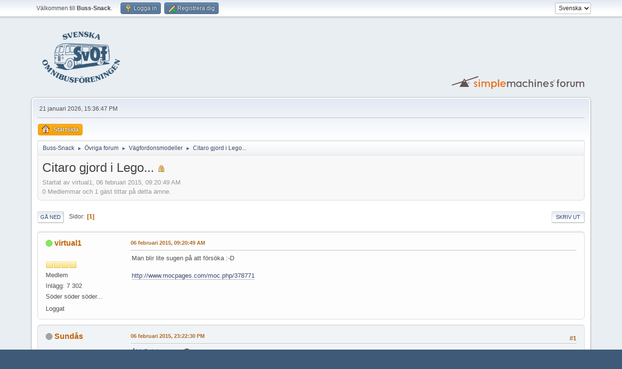

--- FILE ---
content_type: text/html; charset=UTF-8
request_url: https://forum.omnibuss.se/index.php?PHPSESSID=185hmh23nv4j4ak8v2qranf90f&topic=65020.0
body_size: 6288
content:
<!DOCTYPE html>
<html lang="sv-SE">
<head>
	<meta charset="UTF-8">
	<link rel="stylesheet" href="https://forum.omnibuss.se/Themes/default/css/minified_1fbe0406d6811f4c25e3ff2395ff07da.css?smf216_1751272974">
	<style>
	img.avatar { max-width: 128px !important; max-height: 128px !important; }
	
	.postarea .bbc_img, .list_posts .bbc_img, .post .inner .bbc_img, form#reported_posts .bbc_img, #preview_body .bbc_img { max-width: min(100%,1000px); }
	
	</style>
	<script>
		var smf_theme_url = "https://forum.omnibuss.se/Themes/default";
		var smf_default_theme_url = "https://forum.omnibuss.se/Themes/default";
		var smf_images_url = "https://forum.omnibuss.se/Themes/default/images";
		var smf_smileys_url = "https://forum.omnibuss.se/Smileys";
		var smf_smiley_sets = "default,classic,XarSmilies-1,aaron,akyhne,christmassmileys,fugue,alienine";
		var smf_smiley_sets_default = "classic";
		var smf_avatars_url = "https://forum.omnibuss.se/attachments";
		var smf_scripturl = "https://forum.omnibuss.se/index.php?PHPSESSID=185hmh23nv4j4ak8v2qranf90f&amp;";
		var smf_iso_case_folding = false;
		var smf_charset = "UTF-8";
		var smf_session_id = "aff4ea67222daf5fb4369f5788919b18";
		var smf_session_var = "c0bad373";
		var smf_member_id = 0;
		var ajax_notification_text = 'Laddar...';
		var help_popup_heading_text = 'Lite vilse? Låt mig förklara:';
		var banned_text = 'Ledsen gäst, du är bannlyst från det här forumet!';
		var smf_txt_expand = 'Expandera';
		var smf_txt_shrink = 'Krymp';
		var smf_collapseAlt = 'Dölj';
		var smf_expandAlt = 'Visa';
		var smf_quote_expand = false;
		var allow_xhjr_credentials = false;
	</script>
	<script src="https://ajax.googleapis.com/ajax/libs/jquery/3.6.3/jquery.min.js"></script>
	<script src="https://forum.omnibuss.se/Themes/default/scripts/jquery.sceditor.bbcode.min.js?smf216_1751272974"></script>
	<script src="https://forum.omnibuss.se/Themes/default/scripts/minified_ea47c1772011890b4427e589149d9c02.js?smf216_1751272974"></script>
	<script src="https://forum.omnibuss.se/Themes/default/scripts/minified_8e6991c51da642f701af52a149e266c6.js?smf216_1751272974" defer></script>
	<script>
		var smf_smileys_url = 'https://forum.omnibuss.se/Smileys/classic';
		var bbc_quote_from = 'Citat från';
		var bbc_quote = 'Citat';
		var bbc_search_on = 'skrivet';
	var smf_you_sure ='Vill du verkligen göra detta?';
	</script>
	<title>Citaro gjord i Lego...</title>
	<meta name="viewport" content="width=device-width, initial-scale=1">
	<meta property="og:site_name" content="Buss-Snack">
	<meta property="og:title" content="Citaro gjord i Lego...">
	<meta property="og:url" content="https://forum.omnibuss.se/index.php?PHPSESSID=185hmh23nv4j4ak8v2qranf90f&amp;topic=65020.0">
	<meta property="og:description" content="Citaro gjord i Lego...">
	<meta name="description" content="Citaro gjord i Lego...">
	<meta name="theme-color" content="#557EA0">
	<link rel="canonical" href="https://forum.omnibuss.se/index.php?topic=65020.0">
	<link rel="help" href="https://forum.omnibuss.se/index.php?PHPSESSID=185hmh23nv4j4ak8v2qranf90f&amp;action=help">
	<link rel="contents" href="https://forum.omnibuss.se/index.php?PHPSESSID=185hmh23nv4j4ak8v2qranf90f&amp;">
	<link rel="alternate" type="application/rss+xml" title="Buss-Snack - RSS" href="https://forum.omnibuss.se/index.php?PHPSESSID=185hmh23nv4j4ak8v2qranf90f&amp;action=.xml;type=rss2;board=12">
	<link rel="alternate" type="application/atom+xml" title="Buss-Snack - Atom" href="https://forum.omnibuss.se/index.php?PHPSESSID=185hmh23nv4j4ak8v2qranf90f&amp;action=.xml;type=atom;board=12">
	<link rel="index" href="https://forum.omnibuss.se/index.php?PHPSESSID=185hmh23nv4j4ak8v2qranf90f&amp;board=12.0">
        <!-- App Indexing for Google Search -->
        <link href="android-app://com.quoord.tapatalkpro.activity/tapatalk/forum.omnibuss.se/?location=topic&amp;fid=12&amp;tid=65020&amp;perpage=15&amp;page=1&amp;channel=google-indexing" rel="alternate" />
        <link href="ios-app://307880732/tapatalk/forum.omnibuss.se/?location=topic&amp;fid=12&amp;tid=65020&amp;perpage=15&amp;page=1&amp;channel=google-indexing" rel="alternate" />
        
        <link href="https://groups.tapatalk-cdn.com/static/manifest/manifest.json" rel="manifest">
        
        <meta name="apple-itunes-app" content="app-id=307880732, affiliate-data=at=10lR7C, app-argument=tapatalk://forum.omnibuss.se/?location=topic&fid=12&tid=65020&perpage=15&page=1" />
        
</head>
<body id="chrome" class="action_messageindex board_12">
<div id="footerfix">
	<div id="top_section">
		<div class="inner_wrap">
			<ul class="floatleft" id="top_info">
				<li class="welcome">
					Välkommen till <strong>Buss-Snack</strong>.
				</li>
				<li class="button_login">
					<a href="https://forum.omnibuss.se/index.php?PHPSESSID=185hmh23nv4j4ak8v2qranf90f&amp;action=login" class="open" onclick="return reqOverlayDiv(this.href, 'Logga in', 'login');">
						<span class="main_icons login"></span>
						<span class="textmenu">Logga in</span>
					</a>
				</li>
				<li class="button_signup">
					<a href="https://forum.omnibuss.se/index.php?PHPSESSID=185hmh23nv4j4ak8v2qranf90f&amp;action=signup" class="open">
						<span class="main_icons regcenter"></span>
						<span class="textmenu">Registrera dig</span>
					</a>
				</li>
			</ul>
			<form id="languages_form" method="get" class="floatright">
				<select id="language_select" name="language" onchange="this.form.submit()">
					<option value="english">English</option>
					<option value="swedish" selected="selected">Svenska</option>
				</select>
				<noscript>
					<input type="submit" value="OK">
				</noscript>
			</form>
		</div><!-- .inner_wrap -->
	</div><!-- #top_section -->
	<div id="header">
		<h1 class="forumtitle">
			<a id="top" href="https://forum.omnibuss.se/index.php?PHPSESSID=185hmh23nv4j4ak8v2qranf90f&amp;"><img src="https://forum.omnibuss.se/logo/svof_mbla.png" alt="Buss-Snack"></a>
		</h1>
		<img id="smflogo" src="https://forum.omnibuss.se/Themes/default/images/smflogo.svg" alt="Simple Machines Forum" title="Simple Machines Forum">
	</div>
	<div id="wrapper">
		<div id="upper_section">
			<div id="inner_section">
				<div id="inner_wrap" class="hide_720">
					<div class="user">
						<time datetime="2026-01-21T14:36:47Z">21 januari 2026, 15:36:47 PM</time>
					</div>
				</div>
				<a class="mobile_user_menu">
					<span class="menu_icon"></span>
					<span class="text_menu">Huvudmeny</span>
				</a>
				<div id="main_menu">
					<div id="mobile_user_menu" class="popup_container">
						<div class="popup_window description">
							<div class="popup_heading">Huvudmeny
								<a href="javascript:void(0);" class="main_icons hide_popup"></a>
							</div>
							
					<ul class="dropmenu menu_nav">
						<li class="button_home">
							<a class="active" href="https://forum.omnibuss.se/index.php?PHPSESSID=185hmh23nv4j4ak8v2qranf90f&amp;">
								<span class="main_icons home"></span><span class="textmenu">Startsida</span>
							</a>
						</li>
					</ul><!-- .menu_nav -->
						</div>
					</div>
				</div>
				<div class="navigate_section">
					<ul>
						<li>
							<a href="https://forum.omnibuss.se/index.php?PHPSESSID=185hmh23nv4j4ak8v2qranf90f&amp;"><span>Buss-Snack</span></a>
						</li>
						<li>
							<span class="dividers"> &#9658; </span>
							<a href="https://forum.omnibuss.se/index.php?PHPSESSID=185hmh23nv4j4ak8v2qranf90f&amp;#c5"><span>Övriga forum</span></a>
						</li>
						<li>
							<span class="dividers"> &#9658; </span>
							<a href="https://forum.omnibuss.se/index.php?PHPSESSID=185hmh23nv4j4ak8v2qranf90f&amp;board=12.0"><span>Vägfordonsmodeller</span></a>
						</li>
						<li class="last">
							<span class="dividers"> &#9658; </span>
							<a href="https://forum.omnibuss.se/index.php?PHPSESSID=185hmh23nv4j4ak8v2qranf90f&amp;topic=65020.0"><span>Citaro gjord i Lego...</span></a>
						</li>
					</ul>
				</div><!-- .navigate_section -->
			</div><!-- #inner_section -->
		</div><!-- #upper_section -->
		<div id="content_section">
			<div id="main_content_section">
		<div id="display_head" class="information">
			<h2 class="display_title">
				<span id="top_subject">Citaro gjord i Lego...</span> <span class="main_icons lock"></span>
			</h2>
			<p>Startat av virtual1, 06 februari 2015, 09:20:49 AM</p>
			<span class="nextlinks floatright"></span>
			<p>0 Medlemmar och 1 gäst tittar på detta ämne.
			</p>
		</div><!-- #display_head -->
		
		<div class="pagesection top">
			
		<div class="buttonlist floatright">
			
				<a class="button button_strip_print" href="https://forum.omnibuss.se/index.php?PHPSESSID=185hmh23nv4j4ak8v2qranf90f&amp;action=printpage;topic=65020.0"  rel="nofollow">Skriv ut</a>
		</div>
			 
			<div class="pagelinks floatleft">
				<a href="#bot" class="button">Gå ned</a>
				<span class="pages">Sidor</span><span class="current_page">1</span> 
			</div>
		<div class="mobile_buttons floatright">
			<a class="button mobile_act">Användaråtgärder</a>
			
		</div>
		</div>
		<div id="forumposts">
			<form action="https://forum.omnibuss.se/index.php?PHPSESSID=185hmh23nv4j4ak8v2qranf90f&amp;action=quickmod2;topic=65020.0" method="post" accept-charset="UTF-8" name="quickModForm" id="quickModForm" onsubmit="return oQuickModify.bInEditMode ? oQuickModify.modifySave('aff4ea67222daf5fb4369f5788919b18', 'c0bad373') : false">
				<div class="windowbg" id="msg456097">
					
					<div class="post_wrapper">
						<div class="poster">
							<h4>
								<span class="on" title="Inloggad"></span>
								<a href="https://forum.omnibuss.se/index.php?PHPSESSID=185hmh23nv4j4ak8v2qranf90f&amp;action=profile;u=450" title="Visa profil för virtual1">virtual1</a>
							</h4>
							<ul class="user_info">
								<li class="avatar">
									<a href="https://forum.omnibuss.se/index.php?PHPSESSID=185hmh23nv4j4ak8v2qranf90f&amp;action=profile;u=450"><img class="avatar" src="https://forum.omnibuss.se/custom_avatar/avatar_450_1535360590.png" alt=""></a>
								</li>
								<li class="icons"><img src="https://forum.omnibuss.se/Themes/default/images/membericons/icon.png" alt="*"><img src="https://forum.omnibuss.se/Themes/default/images/membericons/icon.png" alt="*"><img src="https://forum.omnibuss.se/Themes/default/images/membericons/icon.png" alt="*"><img src="https://forum.omnibuss.se/Themes/default/images/membericons/icon.png" alt="*"></li>
								<li class="postgroup">Medlem</li>
								<li class="postcount">Inlägg: 7 302</li>
								<li class="blurb">Söder söder söder...</li>
								<li class="im_icons">
									<ol>
										<li class="custom cust_gender"><span class=" main_icons gender_0" title="Man"></span></li>
									</ol>
								</li>
								<li class="poster_ip">Loggat</li>
							</ul>
						</div><!-- .poster -->
						<div class="postarea">
							<div class="keyinfo">
								<div id="subject_456097" class="subject_title subject_hidden">
									<a href="https://forum.omnibuss.se/index.php?PHPSESSID=185hmh23nv4j4ak8v2qranf90f&amp;msg=456097" rel="nofollow">Citaro gjord i Lego...</a>
								</div>
								
								<div class="postinfo">
									<span class="messageicon"  style="position: absolute; z-index: -1;">
										<img src="https://forum.omnibuss.se/Themes/default/images/post/xx.png" alt="">
									</span>
									<a href="https://forum.omnibuss.se/index.php?PHPSESSID=185hmh23nv4j4ak8v2qranf90f&amp;msg=456097" rel="nofollow" title="Citaro gjord i Lego..." class="smalltext">06 februari 2015, 09:20:49 AM</a>
									<span class="spacer"></span>
									<span class="smalltext modified floatright" id="modified_456097">
									</span>
								</div>
								<div id="msg_456097_quick_mod"></div>
							</div><!-- .keyinfo -->
							<div class="post">
								<div class="inner" data-msgid="456097" id="msg_456097">
									Man blir lite sugen på att försöka :-D<br /><br /><a href="http://www.mocpages.com/moc.php/378771" class="bbc_link" target="_blank" rel="noopener">http://www.mocpages.com/moc.php/378771</a>
								</div>
							</div><!-- .post -->
							<div class="under_message">
								<ul class="floatleft">
								</ul>
							</div><!-- .under_message -->
						</div><!-- .postarea -->
						<div class="moderatorbar">
						</div><!-- .moderatorbar -->
					</div><!-- .post_wrapper -->
				</div><!-- $message[css_class] -->
				<hr class="post_separator">
				<div class="windowbg" id="msg456154">
					
					
					<div class="post_wrapper">
						<div class="poster">
							<h4>
								<span class="off" title="Utloggad"></span>
								<a href="https://forum.omnibuss.se/index.php?PHPSESSID=185hmh23nv4j4ak8v2qranf90f&amp;action=profile;u=552" title="Visa profil för Sundås">Sundås</a>
							</h4>
							<ul class="user_info">
								<li class="avatar">
									<a href="https://forum.omnibuss.se/index.php?PHPSESSID=185hmh23nv4j4ak8v2qranf90f&amp;action=profile;u=552"><img class="avatar" src="https://forum.omnibuss.se/custom_avatar/avatar_552_1419725772.png" alt=""></a>
								</li>
								<li class="icons"><img src="https://forum.omnibuss.se/Themes/default/images/membericons/icon.png" alt="*"><img src="https://forum.omnibuss.se/Themes/default/images/membericons/icon.png" alt="*"><img src="https://forum.omnibuss.se/Themes/default/images/membericons/icon.png" alt="*"><img src="https://forum.omnibuss.se/Themes/default/images/membericons/icon.png" alt="*"></li>
								<li class="postgroup">Medlem</li>
								<li class="postcount">Inlägg: 2 708</li>
								<li class="im_icons">
									<ol>
										<li class="custom cust_gender"><span class=" main_icons gender_0" title="Man"></span></li>
									</ol>
								</li>
								<li class="profile">
									<ol class="profile_icons">
										<li><a href="http://www.sundas.se" title="www.sundas.se" target="_blank" rel="noopener"><span class="main_icons www centericon" title="www.sundas.se"></span></a></li>
									</ol>
								</li><!-- .profile -->
								<li class="custom cust_loca">Plats: Nyköping</li>
								<li class="poster_ip">Loggat</li>
							</ul>
						</div><!-- .poster -->
						<div class="postarea">
							<div class="keyinfo">
								<div id="subject_456154" class="subject_title subject_hidden">
									<a href="https://forum.omnibuss.se/index.php?PHPSESSID=185hmh23nv4j4ak8v2qranf90f&amp;msg=456154" rel="nofollow">SV: Citaro gjord i Lego...</a>
								</div>
								<span class="page_number floatright">#1</span>
								<div class="postinfo">
									<span class="messageicon"  style="position: absolute; z-index: -1;">
										<img src="https://forum.omnibuss.se/Themes/default/images/post/xx.png" alt="">
									</span>
									<a href="https://forum.omnibuss.se/index.php?PHPSESSID=185hmh23nv4j4ak8v2qranf90f&amp;msg=456154" rel="nofollow" title="Svar #1 - SV: Citaro gjord i Lego..." class="smalltext">06 februari 2015, 23:22:30 PM</a>
									<span class="spacer"></span>
									<span class="smalltext modified floatright" id="modified_456154">
									</span>
								</div>
								<div id="msg_456154_quick_mod"></div>
							</div><!-- .keyinfo -->
							<div class="post">
								<div class="inner" data-msgid="456154" id="msg_456154">
									Åh! Galet snygg.&nbsp; <img src="https://forum.omnibuss.se/Smileys/classic/smiley.gif" alt="&#58;&#41;" title="Leende &#40;smiley&#41;" class="smiley">
								</div>
							</div><!-- .post -->
							<div class="under_message">
								<ul class="floatleft">
								</ul>
							</div><!-- .under_message -->
						</div><!-- .postarea -->
						<div class="moderatorbar">
							<div class="signature" id="msg_456154_signature">
								Mina bussbilder hittar du på <a href="//www.sundas.se" class="bbc_link" target="_blank" rel="noopener">www.sundas.se</a>
							</div>
						</div><!-- .moderatorbar -->
					</div><!-- .post_wrapper -->
				</div><!-- $message[css_class] -->
				<hr class="post_separator">
				<div class="windowbg" id="msg456243">
					
					
					<div class="post_wrapper">
						<div class="poster">
							<h4>
								<span class="off" title="Utloggad"></span>
								<a href="https://forum.omnibuss.se/index.php?PHPSESSID=185hmh23nv4j4ak8v2qranf90f&amp;action=profile;u=14" title="Visa profil för Niklas Bygdestam">Niklas Bygdestam</a>
							</h4>
							<ul class="user_info">
								<li class="avatar">
									<a href="https://forum.omnibuss.se/index.php?PHPSESSID=185hmh23nv4j4ak8v2qranf90f&amp;action=profile;u=14"><img class="avatar" src="https://forum.omnibuss.se/custom_avatar/avatar_14_1330747243.png" alt=""></a>
								</li>
								<li class="icons"><img src="https://forum.omnibuss.se/Themes/default/images/membericons/icon.png" alt="*"><img src="https://forum.omnibuss.se/Themes/default/images/membericons/icon.png" alt="*"><img src="https://forum.omnibuss.se/Themes/default/images/membericons/icon.png" alt="*"><img src="https://forum.omnibuss.se/Themes/default/images/membericons/icon.png" alt="*"></li>
								<li class="postgroup">Medlem</li>
								<li class="postcount">Inlägg: 4 962</li>
								<li class="blurb">&#1053;&#1080;&#1082;&#1083;&#1072;&#1089; &#1041;&#1099;&#1075;&#1076;&#1077;&#1089;&#1090;&#1072;&#1084;</li>
								<li class="im_icons">
									<ol>
										<li class="custom cust_gender"><span class=" main_icons gender_0" title="Man"></span></li>
									</ol>
								</li>
								<li class="custom cust_loca">Plats: Uppsala/Belgrad</li>
								<li class="poster_ip">Loggat</li>
							</ul>
						</div><!-- .poster -->
						<div class="postarea">
							<div class="keyinfo">
								<div id="subject_456243" class="subject_title subject_hidden">
									<a href="https://forum.omnibuss.se/index.php?PHPSESSID=185hmh23nv4j4ak8v2qranf90f&amp;msg=456243" rel="nofollow">SV: Citaro gjord i Lego...</a>
								</div>
								<span class="page_number floatright">#2</span>
								<div class="postinfo">
									<span class="messageicon"  style="position: absolute; z-index: -1;">
										<img src="https://forum.omnibuss.se/Themes/default/images/post/xx.png" alt="">
									</span>
									<a href="https://forum.omnibuss.se/index.php?PHPSESSID=185hmh23nv4j4ak8v2qranf90f&amp;msg=456243" rel="nofollow" title="Svar #2 - SV: Citaro gjord i Lego..." class="smalltext">08 februari 2015, 08:53:25 AM</a>
									<span class="spacer"></span>
									<span class="smalltext modified floatright" id="modified_456243">
									</span>
								</div>
								<div id="msg_456243_quick_mod"></div>
							</div><!-- .keyinfo -->
							<div class="post">
								<div class="inner" data-msgid="456243" id="msg_456243">
									Den där var riktigt snygg <img src="https://forum.omnibuss.se/Smileys/classic/cheesy.gif" alt="&#58;D" title="Glad" class="smiley">
								</div>
							</div><!-- .post -->
							<div class="under_message">
								<ul class="floatleft">
								</ul>
							</div><!-- .under_message -->
						</div><!-- .postarea -->
						<div class="moderatorbar">
							<div class="signature" id="msg_456243_signature">
								Jag är växelvis boende i Uppsala och i Belgrad. Granskar därför fordon, trafik och infrastruktur ur två länders perspektiv.
							</div>
						</div><!-- .moderatorbar -->
					</div><!-- .post_wrapper -->
				</div><!-- $message[css_class] -->
				<hr class="post_separator">
				<div class="windowbg" id="msg456259">
					
					
					<div class="post_wrapper">
						<div class="poster">
							<h4>
								<span class="off" title="Utloggad"></span>
								<a href="https://forum.omnibuss.se/index.php?PHPSESSID=185hmh23nv4j4ak8v2qranf90f&amp;action=profile;u=43" title="Visa profil för Nico">Nico</a>
							</h4>
							<ul class="user_info">
								<li class="title">Шумадинац</li>
								<li class="membergroup">Administrator</li>
								<li class="avatar">
									<a href="https://forum.omnibuss.se/index.php?PHPSESSID=185hmh23nv4j4ak8v2qranf90f&amp;action=profile;u=43"><img class="avatar" src="https://forum.omnibuss.se/custom_avatar/avatar_43_1582392228.png" alt=""></a>
								</li>
								<li class="icons"><img src="https://forum.omnibuss.se/Themes/default/images/membericons/iconadmin.png" alt="*"><img src="https://forum.omnibuss.se/Themes/default/images/membericons/iconadmin.png" alt="*"><img src="https://forum.omnibuss.se/Themes/default/images/membericons/iconadmin.png" alt="*"><img src="https://forum.omnibuss.se/Themes/default/images/membericons/iconadmin.png" alt="*"><img src="https://forum.omnibuss.se/Themes/default/images/membericons/iconadmin.png" alt="*"></li>
								<li class="postgroup">Medlem</li>
								<li class="postcount">Inlägg: 5 897</li>
								<li class="im_icons">
									<ol>
										<li class="custom cust_gender"><span class=" main_icons gender_0" title="Man"></span></li>
									</ol>
								</li>
								<li class="custom cust_loca">Plats: Solna</li>
								<li class="poster_ip">Loggat</li>
							</ul>
						</div><!-- .poster -->
						<div class="postarea">
							<div class="keyinfo">
								<div id="subject_456259" class="subject_title subject_hidden">
									<a href="https://forum.omnibuss.se/index.php?PHPSESSID=185hmh23nv4j4ak8v2qranf90f&amp;msg=456259" rel="nofollow">SV: Citaro gjord i Lego...</a>
								</div>
								<span class="page_number floatright">#3</span>
								<div class="postinfo">
									<span class="messageicon"  style="position: absolute; z-index: -1;">
										<img src="https://forum.omnibuss.se/Themes/default/images/post/xx.png" alt="">
									</span>
									<a href="https://forum.omnibuss.se/index.php?PHPSESSID=185hmh23nv4j4ak8v2qranf90f&amp;msg=456259" rel="nofollow" title="Svar #3 - SV: Citaro gjord i Lego..." class="smalltext">08 februari 2015, 11:45:08 AM</a>
									<span class="spacer"></span>
									<span class="smalltext modified floatright" id="modified_456259">
									</span>
								</div>
								<div id="msg_456259_quick_mod"></div>
							</div><!-- .keyinfo -->
							<div class="post">
								<div class="inner" data-msgid="456259" id="msg_456259">
									Nu är detta inte riktigt min kopp té om man kan uttrycka det så och visst är det snyggt utfört, men inte i den högsta skolan om man jämför. <br /><br />Det finns ju Lego-fantaster på både YouTube samt på nätet och därför givetvis massor med snygga kreationer kring detta. Kikar man på lokaltrafik så finns det en som bl.a. byggt <a href="http://www.swebrick.se/index.php?topic=3134.0" class="bbc_link" target="_blank" rel="noopener"><b>Medis t-bana</b></a> i Lego... och jag tycker personligen att C20-vagnen är betydligt vassare än Citaron...&nbsp; <img src="https://forum.omnibuss.se/Smileys/classic/tongue.gif" alt="&#58;P" title="Tunga" class="smiley">
								</div>
							</div><!-- .post -->
							<div class="under_message">
								<ul class="floatleft">
								</ul>
							</div><!-- .under_message -->
						</div><!-- .postarea -->
						<div class="moderatorbar">
							<div class="signature" id="msg_456259_signature">
								»Den stora anledningen till att människan går vilse i tankarna är att det är outforskat territorium.«<br><br>Alfred E. Neuman
							</div>
						</div><!-- .moderatorbar -->
					</div><!-- .post_wrapper -->
				</div><!-- $message[css_class] -->
				<hr class="post_separator">
			</form>
		</div><!-- #forumposts -->
		<div class="pagesection">
			
		<div class="buttonlist floatright">
			
				<a class="button button_strip_print" href="https://forum.omnibuss.se/index.php?PHPSESSID=185hmh23nv4j4ak8v2qranf90f&amp;action=printpage;topic=65020.0"  rel="nofollow">Skriv ut</a>
		</div>
			 
			<div class="pagelinks floatleft">
				<a href="#main_content_section" class="button" id="bot">Gå upp</a>
				<span class="pages">Sidor</span><span class="current_page">1</span> 
			</div>
		<div class="mobile_buttons floatright">
			<a class="button mobile_act">Användaråtgärder</a>
			
		</div>
		</div>
				<div class="navigate_section">
					<ul>
						<li>
							<a href="https://forum.omnibuss.se/index.php?PHPSESSID=185hmh23nv4j4ak8v2qranf90f&amp;"><span>Buss-Snack</span></a>
						</li>
						<li>
							<span class="dividers"> &#9658; </span>
							<a href="https://forum.omnibuss.se/index.php?PHPSESSID=185hmh23nv4j4ak8v2qranf90f&amp;#c5"><span>Övriga forum</span></a>
						</li>
						<li>
							<span class="dividers"> &#9658; </span>
							<a href="https://forum.omnibuss.se/index.php?PHPSESSID=185hmh23nv4j4ak8v2qranf90f&amp;board=12.0"><span>Vägfordonsmodeller</span></a>
						</li>
						<li class="last">
							<span class="dividers"> &#9658; </span>
							<a href="https://forum.omnibuss.se/index.php?PHPSESSID=185hmh23nv4j4ak8v2qranf90f&amp;topic=65020.0"><span>Citaro gjord i Lego...</span></a>
						</li>
					</ul>
				</div><!-- .navigate_section -->
		<div id="moderationbuttons">
			
		</div>
		<div id="display_jump_to"></div>
		<div id="mobile_action" class="popup_container">
			<div class="popup_window description">
				<div class="popup_heading">
					Användaråtgärder
					<a href="javascript:void(0);" class="main_icons hide_popup"></a>
				</div>
				
		<div class="buttonlist">
			
				<a class="button button_strip_print" href="https://forum.omnibuss.se/index.php?PHPSESSID=185hmh23nv4j4ak8v2qranf90f&amp;action=printpage;topic=65020.0"  rel="nofollow">Skriv ut</a>
		</div>
			</div>
		</div>
		<script>
			if ('XMLHttpRequest' in window)
			{
				var oQuickModify = new QuickModify({
					sScriptUrl: smf_scripturl,
					sClassName: 'quick_edit',
					bShowModify: true,
					iTopicId: 65020,
					sTemplateBodyEdit: '\n\t\t\t\t\t\t<div id="quick_edit_body_container">\n\t\t\t\t\t\t\t<div id="error_box" class="error"><' + '/div>\n\t\t\t\t\t\t\t<textarea class="editor" name="message" rows="12" tabindex="1">%body%<' + '/textarea><br>\n\t\t\t\t\t\t\t<input type="hidden" name="c0bad373" value="aff4ea67222daf5fb4369f5788919b18">\n\t\t\t\t\t\t\t<input type="hidden" name="topic" value="65020">\n\t\t\t\t\t\t\t<input type="hidden" name="msg" value="%msg_id%">\n\t\t\t\t\t\t\t<div class="righttext quickModifyMargin">\n\t\t\t\t\t\t\t\t<input type="submit" name="post" value="Spara" tabindex="2" onclick="return oQuickModify.modifySave(\'aff4ea67222daf5fb4369f5788919b18\', \'c0bad373\');" accesskey="s" class="button"> <input type="submit" name="cancel" value="Ångra" tabindex="3" onclick="return oQuickModify.modifyCancel();" class="button">\n\t\t\t\t\t\t\t<' + '/div>\n\t\t\t\t\t\t<' + '/div>',
					sTemplateSubjectEdit: '<input type="text" name="subject" value="%subject%" size="80" maxlength="80" tabindex="4">',
					sTemplateBodyNormal: '%body%',
					sTemplateSubjectNormal: '<a hr'+'ef="' + smf_scripturl + '?topic=65020.msg%msg_id%#msg%msg_id%" rel="nofollow">%subject%<' + '/a>',
					sTemplateTopSubject: '%subject%',
					sTemplateReasonEdit: 'Orsak till redigering: <input type="text" name="modify_reason" value="%modify_reason%" size="80" maxlength="80" tabindex="5" class="quickModifyMargin">',
					sTemplateReasonNormal: '%modify_text',
					sErrorBorderStyle: '1px solid red'
				});

				aJumpTo[aJumpTo.length] = new JumpTo({
					sContainerId: "display_jump_to",
					sJumpToTemplate: "<label class=\"smalltext jump_to\" for=\"%select_id%\">Gå till<" + "/label> %dropdown_list%",
					iCurBoardId: 12,
					iCurBoardChildLevel: 0,
					sCurBoardName: "Vägfordonsmodeller",
					sBoardChildLevelIndicator: "==",
					sBoardPrefix: "=> ",
					sCatSeparator: "-----------------------------",
					sCatPrefix: "",
					sGoButtonLabel: "OK"
				});

				aIconLists[aIconLists.length] = new IconList({
					sBackReference: "aIconLists[" + aIconLists.length + "]",
					sIconIdPrefix: "msg_icon_",
					sScriptUrl: smf_scripturl,
					bShowModify: true,
					iBoardId: 12,
					iTopicId: 65020,
					sSessionId: smf_session_id,
					sSessionVar: smf_session_var,
					sLabelIconList: "Inläggsikon",
					sBoxBackground: "transparent",
					sBoxBackgroundHover: "#ffffff",
					iBoxBorderWidthHover: 1,
					sBoxBorderColorHover: "#adadad" ,
					sContainerBackground: "#ffffff",
					sContainerBorder: "1px solid #adadad",
					sItemBorder: "1px solid #ffffff",
					sItemBorderHover: "1px dotted gray",
					sItemBackground: "transparent",
					sItemBackgroundHover: "#e0e0f0"
				});
			}
		</script>
			</div><!-- #main_content_section -->
		</div><!-- #content_section -->
	</div><!-- #wrapper -->
</div><!-- #footerfix -->
	<div id="footer">
		<div class="inner_wrap">
		<ul>
			<li class="floatright"><a href="https://forum.omnibuss.se/index.php?PHPSESSID=185hmh23nv4j4ak8v2qranf90f&amp;action=help">Hjälp</a> | <a href="https://forum.omnibuss.se/index.php?PHPSESSID=185hmh23nv4j4ak8v2qranf90f&amp;action=agreement">Villkor och regler</a> | <a href="#top_section">Gå upp &#9650;</a></li>
			<li class="copyright"><a href="https://forum.omnibuss.se/index.php?PHPSESSID=185hmh23nv4j4ak8v2qranf90f&amp;action=credits" title="Licens" target="_blank" rel="noopener">SMF 2.1.6 &copy; 2025</a>, <a href="https://www.simplemachines.org" title="Simple Machines" target="_blank" rel="noopener">Simple Machines</a></li>
		</ul>
		</div>
	</div><!-- #footer -->
<script>
window.addEventListener("DOMContentLoaded", function() {
	function triggerCron()
	{
		$.get('https://forum.omnibuss.se' + "/cron.php?ts=1769006205");
	}
	window.setTimeout(triggerCron, 1);
		$.sceditor.locale["sv"] = {
			"Width (optional):": "Bredd (valfritt):",
			"Height (optional):": "Höjd (valfritt):",
			"Insert": "Infoga",
			"Description (optional):": "Beskrivning (frivillig)",
			"Rows:": "Rader:",
			"Cols:": "Kolumner:",
			"URL:": "URL:",
			"E-mail:": "E-postadress:",
			"Video URL:": "Video-URL:",
			"More": "Mer",
			"Close": "Stäng",
			dateFormat: "year-month-day"
		};
});
</script>
</body>
</html>